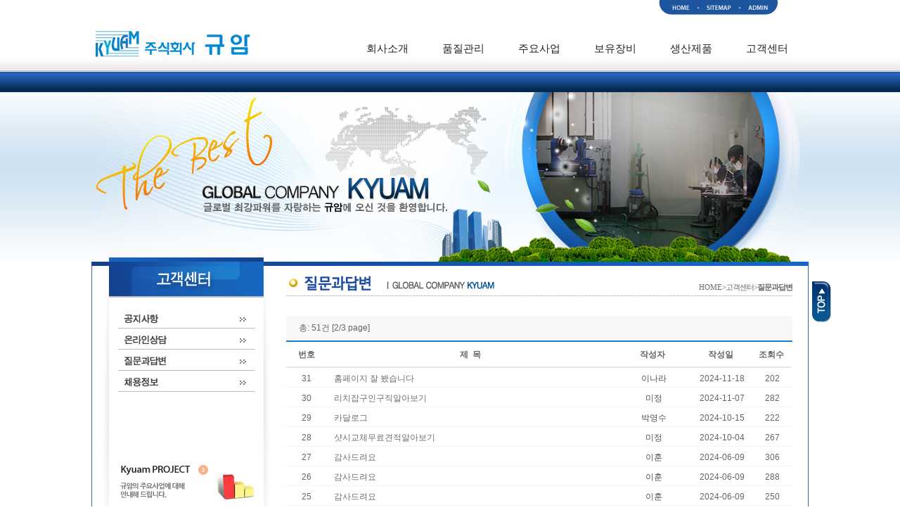

--- FILE ---
content_type: text/html
request_url: http://kyuam.com/customer/qna_list.php?no=2&num_per_page=20&page_per_block=10&Page=2
body_size: 6232
content:
<!--상단--><html>
<head>
<meta http-equiv="Content-Type" content="text/html; charset=euc-kr" />
<title>::: 주식회사 규암 :::</title>
<style type="text/css">
</style>
<link href="../css/style.css" rel="stylesheet" type="text/css">
<script type="text/javascript" src="../Scripts/common.js"></script>
</head>
<script language="JavaScript" type="text/JavaScript">
<!--

function MM_openBrWindow(theURL, winName, features) { //v2.0
  window.open(theURL,winName,features);
}
//-->
</script>
<body>
<table width="100%" border="0" cellspacing="0" cellpadding="0">
  <tr>
    <td align="center" background="../img/main/menu_bg.gif"><table width="1020" border="0" cellpadding="0" cellspacing="0">
      <tr>
        <td width="976" align="right"><a href="../index.php"><img src="../img/main/home.gif" width="55" height="21" border="0"></a><a href="../company/map.php"><img src="../img/main/map.gif" width="57" height="21" border="0"></a><a href="javascript:MM_openBrWindow('/admin/admin.php','homepage','width=800,height=800,resizeable=yes,menubar=no,scrollbars=yes,status=no,toolbar=no,location=no')"><img src="../img/main/admin.gif" width="57" height="21" border="0"></a></td>
        <td width="44" align="right">&nbsp;</td>
      </tr>
      <tr>
        <td colspan="2" height="110">
<link href="/css/menu.css" rel="stylesheet" type="text/css">
   <div class="menu">
        <div class="lyn_nav_mn">
          <div class="logo"><a href="/index.php"><img src="/img/main/logo.jpg" align="top" border="0"/></a></div>
          <ul class="menus">
            <li class="mmenu menu1"><a class="anc1" href="/company/kyuam.php">회사소개</a>
              <div class="depth2">
                <ul class="dp2_pivot">
                  <li class="anchor"><a href="/company/kyuam.php">회사소개</a></li>
                  <li class="anchor"><a href="/company/history.php">연혁</a></li> 
                  <li class="anchor"><a href="/company/system.php">조직도</a></li>
                  <li class="anchor"><a href="/company/location.php">찾아오시는 길</a></li>
                </ul>
              </div>
            </li>
            <li class="mmenu menu2"><a class="anc1" href="/service/service.php">품질관리</a>
              <div class="depth2">
                <ul class="dp2_pivot">
                  <li class="anchor"><a href="/service/service.php">품질관리</a></li> 
                </ul>
              </div>
            </li>
            <li class="mmenu menu3"><a class="anc1" href="/project/project01.php">주요사업</a>
              <div class="depth2">
                <ul class="dp2_pivot">
                  <li class="anchor"><a href="/project/project01.php">기계가공</a></li>
                  <li class="anchor"><a href="/project/project02.php">불가공,용접</a></li>
                  <li class="anchor"><a href="/project/project03.php">래핑/폴리싱</a></li>
                  <li class="anchor"><a href="/project/project04.php">워터젯 절단</a></li>
                  <li class="anchor"><a href="/project/project05.php">잉여 자재판매	</a></li>
                </ul>
              </div>
            </li>
            <li class="mmenu menu4"><a class="anc1" href="/equip/equip.php">보유장비</a>
              <div class="depth2">
                <ul class="dp2_pivot">
                  <li class="anchor"><a href="/equip/equip.php">보유장비</a></li> 
                </ul>
              </div>
            </li>
            <li class="mmenu menu5"><a class="anc1" href="/product/product.php">생산제품</a>
              <div class="depth2">
                <ul class="dp2_pivot">
                  <li class="anchor"><a href="/product/product.php">쿼츠(Quartz)</a></li>
                  <li class="anchor"><a href="/product/product03.php">세라믹(Ceramic)</a></li> 
                </ul>
              </div>
            </li> 
            <li class="mmenu menu7"><a class="anc1" href="/customer/notice_list.php">고객센터</a>
              <div class="depth2">
                <ul class="dp2_pivot">
                  <li class="anchor"><a href="/customer/notice_list.php">공지사항</a></li>
                  <li class="anchor"><a href="/customer/online_list.php">온라인상담</a></li>
                  <li class="anchor"><a href="/customer/qna_list.php">질문과답변</a></li>
                  <li class="anchor"><a href="/customer/recruit_list.php">채용정보</a></li>
                </ul>
              </div>
            </li>
          </ul>
        </div>
      </div></td>
        <!--td colspan="2" height="110"><script>flash('1020','110','../psd/fla/menu.swf','y');</script></td-->
      </tr>
    </table></td>
  </tr>
</table>
<table width="100%" border="0" cellspacing="0" cellpadding="0">
  <tr>
    <td align="center" background="../img/sub/visual_bg.jpg"><table width="1020" border="0" cellpadding="0" cellspacing="0">
      <tr>
        <td width="1020" height="241"><img src="../img/sub/subvisual.jpg" border="0"></td>
        <!--td width="1020" height="241"><script>flash('1020','241','../psd/fla/sub_visual.swf','y');</script></td-->
      </tr>
    </table></td>
  </tr>
</table><!--//상단-->
<table width="100%" border="0" cellspacing="0" cellpadding="0">
  <tr>
    <td align="center"><table width="1020" border="0" cellpadding="0" cellspacing="0" background="../img/sub/con_bg.gif">
      <tr>
        <td width="16" valign="top"><img src="../img/sub/blank.gif" width="16" height="6"></td>
        <td width="238" valign="top"><!--왼쪽 메뉴 --><script type="text/javascript">
function MM_swapImgRestore() { //v3.0
  var i,x,a=document.MM_sr; for(i=0;a&&i<a.length&&(x=a[i])&&x.oSrc;i++) x.src=x.oSrc;
}
function MM_preloadImages() { //v3.0
  var d=document; if(d.images){ if(!d.MM_p) d.MM_p=new Array();
    var i,j=d.MM_p.length,a=MM_preloadImages.arguments; for(i=0; i<a.length; i++)
    if (a[i].indexOf("#")!=0){ d.MM_p[j]=new Image; d.MM_p[j++].src=a[i];}}
}

function MM_findObj(n, d) { //v4.01
  var p,i,x;  if(!d) d=document; if((p=n.indexOf("?"))>0&&parent.frames.length) {
    d=parent.frames[n.substring(p+1)].document; n=n.substring(0,p);}
  if(!(x=d[n])&&d.all) x=d.all[n]; for (i=0;!x&&i<d.forms.length;i++) x=d.forms[i][n];
  for(i=0;!x&&d.layers&&i<d.layers.length;i++) x=MM_findObj(n,d.layers[i].document);
  if(!x && d.getElementById) x=d.getElementById(n); return x;
}

function MM_swapImage() { //v3.0
  var i,j=0,x,a=MM_swapImage.arguments; document.MM_sr=new Array; for(i=0;i<(a.length-2);i+=3)
   if ((x=MM_findObj(a[i]))!=null){document.MM_sr[j++]=x; if(!x.oSrc) x.oSrc=x.src; x.src=a[i+2];}
}
</script>
<body onLoad="MM_preloadImages('../img/customer/leftmenu13_on.gif','../img/customer/leftmenu14_on.gif','../img/customer/leftmenu19_on.gif')"><table width="238" border="0" cellpadding="0" cellspacing="0">
          <tr>
            <td width="9" rowspan="5" valign="top"><img src="../img/sub/left.gif" width="9" height="450"></td>
            <td width="220"><img src="../img/customer/title.gif" width="220" height="51"></td>
            <td width="9" rowspan="5" valign="top"><img src="../img/sub/right.gif" width="9" height="450"></td>
          </tr>
          <tr>
            <td>&nbsp;</td>
            </tr>
          <tr>
            <td height="200" align="center" valign="top"><table width="195" border="0" cellpadding="0" cellspacing="0">
              <tr>
                <td width="195"><a href="../customer/notice_list.php" onMouseOut="MM_swapImgRestore()" onMouseOver="MM_swapImage('Image9','','../img/customer/leftmenu13_on.gif',1)"><img src="../img/customer/leftmenu13_off.gif" name="Image9" width="195" height="24" border="0" id="Image9" /></a></td>
              </tr>
              <tr>
                <td><img src="../img/sub/dot.gif" alt="" width="195" height="6" /></td>
              </tr>
              <tr>
                <td><a href="../customer/online_list.php" onMouseOut="MM_swapImgRestore()" onMouseOver="MM_swapImage('Image10','','../img/customer/leftmenu14_on.gif',1)"><img src="../img/customer/leftmenu14_off.gif" name="Image10" width="195" height="24" border="0" id="Image10" /></a></td>
              </tr>
              <tr>
                <td><img src="../img/sub/dot.gif" alt="" width="195" height="6" /></td>
              </tr>
              <tr>
                <td><a href="../customer/qna_list.php" onMouseOut="MM_swapImgRestore()" onMouseOver="MM_swapImage('Image11','','../img/customer/leftmenu15_on.gif',0)"><img src="../img/customer/leftmenu15_off.gif" name="Image11" width="195" height="24" border="0" id="Image11" /></a></td>
              </tr>
              <tr>
                <td><img src="../img/sub/dot.gif" alt="" width="195" height="6" /></td>
              </tr>
              <tr>
                <td><a href="../customer/recruit_list.php" onMouseOut="MM_swapImgRestore()" onMouseOver="MM_swapImage('Image13','','../img/customer/leftmenu19_on.gif',1)"><img src="../img/customer/leftmenu19_off.gif" name="Image13" width="195" height="24" border="0"></a></td>
              </tr>
              <tr>
                <td><img src="../img/sub/dot.gif" alt="" width="195" height="6" /></td>
              </tr>
            </table></td>
          </tr>
          <tr>
            <td align="center"><img src="../img/sub/banner.gif" width="195" height="175" border="0" usemap="#Map"></td>
            </tr>
          <tr>
            <td align="center"><img src="../img/sub/call.gif" width="208" height="134"></td>
            </tr>
        </table>
<map name="Map">
  <area shape="rect" coords="2,13,129,76" href="../project/project01.php">
  <area shape="rect" coords="2,96,133,156" href="../product/product02.php">
</map><!--//왼쪽 메뉴 --></td>
        <td width="766" valign="top"><table width="766" border="0" cellpadding="0" cellspacing="0">
          <tr>
            <td colspan="2"><img src="../img/sub/top.gif" width="766" height="6"></td>
            </tr>
          <tr>
            <td width="412"><img src="../img/customer/con_title15.gif" width="410" height="39"></td>
            <td width="354" valign="bottom"><table width="353" border="0" cellspacing="0" cellpadding="0">
              <tr>
                <td width="331" align="right" class="dw8pt666666h130"><a href="../index.php">HOME</a>&gt;고객센터&gt;<strong>질문과답변</strong></td>
                <td width="22">&nbsp;</td>
              </tr>
            </table></td>
          </tr>
          <tr>
            <td colspan="2"><img src="../img/sub/line.gif" width="766" height="6"></td>
            </tr>
          <tr>
            <td colspan="2" align="center"><table width="94%" border="0" cellspacing="0" cellpadding="0">
              <tr>
                <td>&nbsp;</td>
              </tr>
              <tr>
                <td><script language="JavaScript" type="text/JavaScript">
<!--

function MM_openBrWindow(theURL, winName, features) { //v2.0
  window.open(theURL,winName,features);
}
//-->
</script>
             <table width="100%" border="0" cellspacing="0" cellpadding="0">
        <tr>
          <td height="10"></td>
        </tr>
      </table>
      <table width="100%" height="35" border="0" cellpadding="0" cellspacing="0">
      <tr>
        <td align="left" valign="middle" bgcolor="f8f8f8" style="padding:0 10 0 10"><table border="0" cellspacing="0" cellpadding="0">
            <tr>
              <td valign="top" style="padding:2 5 0 0"><img src="http://www.hompymaker.co.kr/board/images/sub_arrow01.gif" width="3" height="5"></td>
              <td class="dw11px969696nornor">총: 51건 [2/3 page]</td>
            </tr>
        </table></td>
        <td align="right" valign="middle" bgcolor="f8f8f8" style="padding:0 10 0 10">
				  <table>
				  <tr>
				 				 </tr></table>
                  </td>
      </tr>
    </table>
                <table width="100%" border="0" cellspacing="0" cellpadding="0">
                  <tr>
                    <td height="2" align="center" valign="middle" bgcolor="#1e7dcd"></td>
                    <td height="2" align="center" valign="middle" bgcolor="#1e7dcd"></td>
                    <td height="2" align="center" valign="middle" bgcolor="#1e7dcd"></td>
                    <td height="2" align="center" valign="middle" bgcolor="#1e7dcd"></td>
                    <td height="2" align="center" valign="middle" bgcolor="#1e7dcd"></td>
					<td height="2" align="center" valign="middle" bgcolor="#1e7dcd"></td>
                  </tr>
                  <tr>
                    <td height="35" align="center" valign="middle" style="padding:2 0 0 0"><strong>번호</strong></td>
                    <td height="35" align="center" valign="middle" style="padding:2 0 0 0"><strong>제&nbsp;&nbsp;목</strong></td>
                    <td height="35" align="center" valign="middle" style="padding:2 0 0 0"><strong>작성자</strong></td>
                    <td height="35" align="center" valign="middle" style="padding:2 0 0 0"><strong>작성일</strong></td>
                    <td height="35" align="center" valign="middle" style="padding:2 0 0 0"><strong>조회수</strong></td>
				
                  </tr>
                  <tr>
                    <td width="8%" height="1" align="center" valign="middle" bgcolor="e6e6e6" style="padding:2 0 0 0"></td>
                    <td width="57%" height="1" align="center" valign="middle" bgcolor="e6e6e6" style="padding:2 0 0 0"></td>
                    <td width="15%" height="1" align="center" valign="middle" bgcolor="e6e6e6" style="padding:2 0 0 0"></td>
                    <td width="12%" height="1" align="center" valign="middle" bgcolor="e6e6e6" style="padding:2 0 0 0"></td>
                    <td width="8%" height="1" align="center" valign="middle" bgcolor="e6e6e6" style="padding:2 0 0 0"></td>
					
                  </tr>
                </table>
                <table width="100%" border="0" cellpadding="0" cellspacing="0">
				                    
                  <tr>
                    <td width="8%" height="27" align="center" valign="middle" class="gr11px787878nornor" style="padding:3 0 0 0">31</td>
                    <td width="57%" align="left" valign="middle" style="padding:4 0 0 10">						 <a href="./qna_list.php?action=view&no=2&bbs_no=44&Page=2" class="m01">
					  홈페이지 잘 봤습니다</a></td>
                    <td width="15%" align="center" valign="middle" style="padding:4 0 0 0"><font color="505050">이나라</font></td>
                    <td width="12%" align="center" valign="middle" class="gr11px787878nornor" style="padding:3 0 0 0">2024-11-18</td>
                    <td width="8%" align="center" valign="middle" class="gr11px787878nornor" style="padding:3 0 0 0">202</td>
					 
                  </tr>
                  <tr>
                    <td width="8%" height="1" align="center" valign="middle" bgcolor="f2f2f2"></td>
                    <td width="57%" align="center" valign="middle" bgcolor="f2f2f2"></td>
                    <td width="15%" align="center" valign="middle" bgcolor="f2f2f2"></td>
                    <td width="12%" align="center" valign="middle" bgcolor="f2f2f2"></td>
                    <td width="8%" align="center" valign="middle" bgcolor="f2f2f2"></td>
                  </tr>
				    
                  <tr>
                    <td width="8%" height="27" align="center" valign="middle" class="gr11px787878nornor" style="padding:3 0 0 0">30</td>
                    <td width="57%" align="left" valign="middle" style="padding:4 0 0 10">						 <a href="./qna_list.php?action=view&no=2&bbs_no=43&Page=2" class="m01">
					  리치잡구인구직알아보기</a></td>
                    <td width="15%" align="center" valign="middle" style="padding:4 0 0 0"><font color="505050">미정</font></td>
                    <td width="12%" align="center" valign="middle" class="gr11px787878nornor" style="padding:3 0 0 0">2024-11-07</td>
                    <td width="8%" align="center" valign="middle" class="gr11px787878nornor" style="padding:3 0 0 0">282</td>
					 
                  </tr>
                  <tr>
                    <td width="8%" height="1" align="center" valign="middle" bgcolor="f2f2f2"></td>
                    <td width="57%" align="center" valign="middle" bgcolor="f2f2f2"></td>
                    <td width="15%" align="center" valign="middle" bgcolor="f2f2f2"></td>
                    <td width="12%" align="center" valign="middle" bgcolor="f2f2f2"></td>
                    <td width="8%" align="center" valign="middle" bgcolor="f2f2f2"></td>
                  </tr>
				    
                  <tr>
                    <td width="8%" height="27" align="center" valign="middle" class="gr11px787878nornor" style="padding:3 0 0 0">29</td>
                    <td width="57%" align="left" valign="middle" style="padding:4 0 0 10">						 <a href="./qna_list.php?action=view&no=2&bbs_no=42&Page=2" class="m01">
					  카달로그</a></td>
                    <td width="15%" align="center" valign="middle" style="padding:4 0 0 0"><font color="505050">박영수</font></td>
                    <td width="12%" align="center" valign="middle" class="gr11px787878nornor" style="padding:3 0 0 0">2024-10-15</td>
                    <td width="8%" align="center" valign="middle" class="gr11px787878nornor" style="padding:3 0 0 0">222</td>
					 
                  </tr>
                  <tr>
                    <td width="8%" height="1" align="center" valign="middle" bgcolor="f2f2f2"></td>
                    <td width="57%" align="center" valign="middle" bgcolor="f2f2f2"></td>
                    <td width="15%" align="center" valign="middle" bgcolor="f2f2f2"></td>
                    <td width="12%" align="center" valign="middle" bgcolor="f2f2f2"></td>
                    <td width="8%" align="center" valign="middle" bgcolor="f2f2f2"></td>
                  </tr>
				    
                  <tr>
                    <td width="8%" height="27" align="center" valign="middle" class="gr11px787878nornor" style="padding:3 0 0 0">28</td>
                    <td width="57%" align="left" valign="middle" style="padding:4 0 0 10">						 <a href="./qna_list.php?action=view&no=2&bbs_no=41&Page=2" class="m01">
					  샷시교체무료견적알아보기</a></td>
                    <td width="15%" align="center" valign="middle" style="padding:4 0 0 0"><font color="505050">미정</font></td>
                    <td width="12%" align="center" valign="middle" class="gr11px787878nornor" style="padding:3 0 0 0">2024-10-04</td>
                    <td width="8%" align="center" valign="middle" class="gr11px787878nornor" style="padding:3 0 0 0">267</td>
					 
                  </tr>
                  <tr>
                    <td width="8%" height="1" align="center" valign="middle" bgcolor="f2f2f2"></td>
                    <td width="57%" align="center" valign="middle" bgcolor="f2f2f2"></td>
                    <td width="15%" align="center" valign="middle" bgcolor="f2f2f2"></td>
                    <td width="12%" align="center" valign="middle" bgcolor="f2f2f2"></td>
                    <td width="8%" align="center" valign="middle" bgcolor="f2f2f2"></td>
                  </tr>
				    
                  <tr>
                    <td width="8%" height="27" align="center" valign="middle" class="gr11px787878nornor" style="padding:3 0 0 0">27</td>
                    <td width="57%" align="left" valign="middle" style="padding:4 0 0 10">						 <a href="./qna_list.php?action=view&no=2&bbs_no=40&Page=2" class="m01">
					  감사드려요</a></td>
                    <td width="15%" align="center" valign="middle" style="padding:4 0 0 0"><font color="505050">이훈</font></td>
                    <td width="12%" align="center" valign="middle" class="gr11px787878nornor" style="padding:3 0 0 0">2024-06-09</td>
                    <td width="8%" align="center" valign="middle" class="gr11px787878nornor" style="padding:3 0 0 0">306</td>
					 
                  </tr>
                  <tr>
                    <td width="8%" height="1" align="center" valign="middle" bgcolor="f2f2f2"></td>
                    <td width="57%" align="center" valign="middle" bgcolor="f2f2f2"></td>
                    <td width="15%" align="center" valign="middle" bgcolor="f2f2f2"></td>
                    <td width="12%" align="center" valign="middle" bgcolor="f2f2f2"></td>
                    <td width="8%" align="center" valign="middle" bgcolor="f2f2f2"></td>
                  </tr>
				    
                  <tr>
                    <td width="8%" height="27" align="center" valign="middle" class="gr11px787878nornor" style="padding:3 0 0 0">26</td>
                    <td width="57%" align="left" valign="middle" style="padding:4 0 0 10">						 <a href="./qna_list.php?action=view&no=2&bbs_no=39&Page=2" class="m01">
					  감사드려요</a></td>
                    <td width="15%" align="center" valign="middle" style="padding:4 0 0 0"><font color="505050">이훈</font></td>
                    <td width="12%" align="center" valign="middle" class="gr11px787878nornor" style="padding:3 0 0 0">2024-06-09</td>
                    <td width="8%" align="center" valign="middle" class="gr11px787878nornor" style="padding:3 0 0 0">288</td>
					 
                  </tr>
                  <tr>
                    <td width="8%" height="1" align="center" valign="middle" bgcolor="f2f2f2"></td>
                    <td width="57%" align="center" valign="middle" bgcolor="f2f2f2"></td>
                    <td width="15%" align="center" valign="middle" bgcolor="f2f2f2"></td>
                    <td width="12%" align="center" valign="middle" bgcolor="f2f2f2"></td>
                    <td width="8%" align="center" valign="middle" bgcolor="f2f2f2"></td>
                  </tr>
				    
                  <tr>
                    <td width="8%" height="27" align="center" valign="middle" class="gr11px787878nornor" style="padding:3 0 0 0">25</td>
                    <td width="57%" align="left" valign="middle" style="padding:4 0 0 10">						 <a href="./qna_list.php?action=view&no=2&bbs_no=38&Page=2" class="m01">
					  감사드려요</a></td>
                    <td width="15%" align="center" valign="middle" style="padding:4 0 0 0"><font color="505050">이훈</font></td>
                    <td width="12%" align="center" valign="middle" class="gr11px787878nornor" style="padding:3 0 0 0">2024-06-09</td>
                    <td width="8%" align="center" valign="middle" class="gr11px787878nornor" style="padding:3 0 0 0">250</td>
					 
                  </tr>
                  <tr>
                    <td width="8%" height="1" align="center" valign="middle" bgcolor="f2f2f2"></td>
                    <td width="57%" align="center" valign="middle" bgcolor="f2f2f2"></td>
                    <td width="15%" align="center" valign="middle" bgcolor="f2f2f2"></td>
                    <td width="12%" align="center" valign="middle" bgcolor="f2f2f2"></td>
                    <td width="8%" align="center" valign="middle" bgcolor="f2f2f2"></td>
                  </tr>
				    
                  <tr>
                    <td width="8%" height="27" align="center" valign="middle" class="gr11px787878nornor" style="padding:3 0 0 0">24</td>
                    <td width="57%" align="left" valign="middle" style="padding:4 0 0 10">						 <a href="./qna_list.php?action=view&no=2&bbs_no=37&Page=2" class="m01">
					  감사드려요</a></td>
                    <td width="15%" align="center" valign="middle" style="padding:4 0 0 0"><font color="505050">이훈</font></td>
                    <td width="12%" align="center" valign="middle" class="gr11px787878nornor" style="padding:3 0 0 0">2024-06-09</td>
                    <td width="8%" align="center" valign="middle" class="gr11px787878nornor" style="padding:3 0 0 0">233</td>
					 
                  </tr>
                  <tr>
                    <td width="8%" height="1" align="center" valign="middle" bgcolor="f2f2f2"></td>
                    <td width="57%" align="center" valign="middle" bgcolor="f2f2f2"></td>
                    <td width="15%" align="center" valign="middle" bgcolor="f2f2f2"></td>
                    <td width="12%" align="center" valign="middle" bgcolor="f2f2f2"></td>
                    <td width="8%" align="center" valign="middle" bgcolor="f2f2f2"></td>
                  </tr>
				    
                  <tr>
                    <td width="8%" height="27" align="center" valign="middle" class="gr11px787878nornor" style="padding:3 0 0 0">23</td>
                    <td width="57%" align="left" valign="middle" style="padding:4 0 0 10">						 <a href="./qna_list.php?action=view&no=2&bbs_no=36&Page=2" class="m01">
					  감사드려요</a></td>
                    <td width="15%" align="center" valign="middle" style="padding:4 0 0 0"><font color="505050">이훈</font></td>
                    <td width="12%" align="center" valign="middle" class="gr11px787878nornor" style="padding:3 0 0 0">2024-06-09</td>
                    <td width="8%" align="center" valign="middle" class="gr11px787878nornor" style="padding:3 0 0 0">240</td>
					 
                  </tr>
                  <tr>
                    <td width="8%" height="1" align="center" valign="middle" bgcolor="f2f2f2"></td>
                    <td width="57%" align="center" valign="middle" bgcolor="f2f2f2"></td>
                    <td width="15%" align="center" valign="middle" bgcolor="f2f2f2"></td>
                    <td width="12%" align="center" valign="middle" bgcolor="f2f2f2"></td>
                    <td width="8%" align="center" valign="middle" bgcolor="f2f2f2"></td>
                  </tr>
				    
                  <tr>
                    <td width="8%" height="27" align="center" valign="middle" class="gr11px787878nornor" style="padding:3 0 0 0">22</td>
                    <td width="57%" align="left" valign="middle" style="padding:4 0 0 10">						 <a href="./qna_list.php?action=view&no=2&bbs_no=35&Page=2" class="m01">
					  최고의 기업! (주)규암 귀하! - 시화공단 반월공단 화성시 공장매매임대,창고매매임대 시세정보입니다.</a></td>
                    <td width="15%" align="center" valign="middle" style="padding:4 0 0 0"><font color="505050">정공인</font></td>
                    <td width="12%" align="center" valign="middle" class="gr11px787878nornor" style="padding:3 0 0 0">2023-08-08</td>
                    <td width="8%" align="center" valign="middle" class="gr11px787878nornor" style="padding:3 0 0 0">307</td>
					 
                  </tr>
                  <tr>
                    <td width="8%" height="1" align="center" valign="middle" bgcolor="f2f2f2"></td>
                    <td width="57%" align="center" valign="middle" bgcolor="f2f2f2"></td>
                    <td width="15%" align="center" valign="middle" bgcolor="f2f2f2"></td>
                    <td width="12%" align="center" valign="middle" bgcolor="f2f2f2"></td>
                    <td width="8%" align="center" valign="middle" bgcolor="f2f2f2"></td>
                  </tr>
				    
                  <tr>
                    <td width="8%" height="27" align="center" valign="middle" class="gr11px787878nornor" style="padding:3 0 0 0">21</td>
                    <td width="57%" align="left" valign="middle" style="padding:4 0 0 10">						 <a href="./qna_list.php?action=view&no=2&bbs_no=34&Page=2" class="m01">
					  암보험무료상담알아보기</a></td>
                    <td width="15%" align="center" valign="middle" style="padding:4 0 0 0"><font color="505050">미정</font></td>
                    <td width="12%" align="center" valign="middle" class="gr11px787878nornor" style="padding:3 0 0 0">2023-02-22</td>
                    <td width="8%" align="center" valign="middle" class="gr11px787878nornor" style="padding:3 0 0 0">299</td>
					 
                  </tr>
                  <tr>
                    <td width="8%" height="1" align="center" valign="middle" bgcolor="f2f2f2"></td>
                    <td width="57%" align="center" valign="middle" bgcolor="f2f2f2"></td>
                    <td width="15%" align="center" valign="middle" bgcolor="f2f2f2"></td>
                    <td width="12%" align="center" valign="middle" bgcolor="f2f2f2"></td>
                    <td width="8%" align="center" valign="middle" bgcolor="f2f2f2"></td>
                  </tr>
				    
                  <tr>
                    <td width="8%" height="27" align="center" valign="middle" class="gr11px787878nornor" style="padding:3 0 0 0">20</td>
                    <td width="57%" align="left" valign="middle" style="padding:4 0 0 10">						 <a href="./qna_list.php?action=view&no=2&bbs_no=33&Page=2" class="m01">
					  실비보험무료상담알아보기</a></td>
                    <td width="15%" align="center" valign="middle" style="padding:4 0 0 0"><font color="505050">미정</font></td>
                    <td width="12%" align="center" valign="middle" class="gr11px787878nornor" style="padding:3 0 0 0">2023-02-22</td>
                    <td width="8%" align="center" valign="middle" class="gr11px787878nornor" style="padding:3 0 0 0">273</td>
					 
                  </tr>
                  <tr>
                    <td width="8%" height="1" align="center" valign="middle" bgcolor="f2f2f2"></td>
                    <td width="57%" align="center" valign="middle" bgcolor="f2f2f2"></td>
                    <td width="15%" align="center" valign="middle" bgcolor="f2f2f2"></td>
                    <td width="12%" align="center" valign="middle" bgcolor="f2f2f2"></td>
                    <td width="8%" align="center" valign="middle" bgcolor="f2f2f2"></td>
                  </tr>
				    
                  <tr>
                    <td width="8%" height="27" align="center" valign="middle" class="gr11px787878nornor" style="padding:3 0 0 0">19</td>
                    <td width="57%" align="left" valign="middle" style="padding:4 0 0 10">						 <a href="./qna_list.php?action=view&no=2&bbs_no=32&Page=2" class="m01">
					  다이렉트자동차보험알아보기</a></td>
                    <td width="15%" align="center" valign="middle" style="padding:4 0 0 0"><font color="505050">미정</font></td>
                    <td width="12%" align="center" valign="middle" class="gr11px787878nornor" style="padding:3 0 0 0">2023-02-22</td>
                    <td width="8%" align="center" valign="middle" class="gr11px787878nornor" style="padding:3 0 0 0">235</td>
					 
                  </tr>
                  <tr>
                    <td width="8%" height="1" align="center" valign="middle" bgcolor="f2f2f2"></td>
                    <td width="57%" align="center" valign="middle" bgcolor="f2f2f2"></td>
                    <td width="15%" align="center" valign="middle" bgcolor="f2f2f2"></td>
                    <td width="12%" align="center" valign="middle" bgcolor="f2f2f2"></td>
                    <td width="8%" align="center" valign="middle" bgcolor="f2f2f2"></td>
                  </tr>
				    
                  <tr>
                    <td width="8%" height="27" align="center" valign="middle" class="gr11px787878nornor" style="padding:3 0 0 0">18</td>
                    <td width="57%" align="left" valign="middle" style="padding:4 0 0 10">						 <a href="./qna_list.php?action=view&no=2&bbs_no=31&Page=2" class="m01">
					  다이렉트자동차보험알아보기</a></td>
                    <td width="15%" align="center" valign="middle" style="padding:4 0 0 0"><font color="505050">미정</font></td>
                    <td width="12%" align="center" valign="middle" class="gr11px787878nornor" style="padding:3 0 0 0">2023-02-22</td>
                    <td width="8%" align="center" valign="middle" class="gr11px787878nornor" style="padding:3 0 0 0">293</td>
					 
                  </tr>
                  <tr>
                    <td width="8%" height="1" align="center" valign="middle" bgcolor="f2f2f2"></td>
                    <td width="57%" align="center" valign="middle" bgcolor="f2f2f2"></td>
                    <td width="15%" align="center" valign="middle" bgcolor="f2f2f2"></td>
                    <td width="12%" align="center" valign="middle" bgcolor="f2f2f2"></td>
                    <td width="8%" align="center" valign="middle" bgcolor="f2f2f2"></td>
                  </tr>
				    
                  <tr>
                    <td width="8%" height="27" align="center" valign="middle" class="gr11px787878nornor" style="padding:3 0 0 0">17</td>
                    <td width="57%" align="left" valign="middle" style="padding:4 0 0 10">						 <a href="./qna_list.php?action=view&no=2&bbs_no=30&Page=2" class="m01">
					  4천원의 기적^^</a></td>
                    <td width="15%" align="center" valign="middle" style="padding:4 0 0 0"><font color="505050">소망하루</font></td>
                    <td width="12%" align="center" valign="middle" class="gr11px787878nornor" style="padding:3 0 0 0">2018-03-30</td>
                    <td width="8%" align="center" valign="middle" class="gr11px787878nornor" style="padding:3 0 0 0">566</td>
					 
                  </tr>
                  <tr>
                    <td width="8%" height="1" align="center" valign="middle" bgcolor="f2f2f2"></td>
                    <td width="57%" align="center" valign="middle" bgcolor="f2f2f2"></td>
                    <td width="15%" align="center" valign="middle" bgcolor="f2f2f2"></td>
                    <td width="12%" align="center" valign="middle" bgcolor="f2f2f2"></td>
                    <td width="8%" align="center" valign="middle" bgcolor="f2f2f2"></td>
                  </tr>
				    
                  <tr>
                    <td width="8%" height="27" align="center" valign="middle" class="gr11px787878nornor" style="padding:3 0 0 0">16</td>
                    <td width="57%" align="left" valign="middle" style="padding:4 0 0 10">						 <a href="./qna_list.php?action=view&no=2&bbs_no=29&Page=2" class="m01">
					  한반도의 시련과 희망</a></td>
                    <td width="15%" align="center" valign="middle" style="padding:4 0 0 0"><font color="505050">남주연</font></td>
                    <td width="12%" align="center" valign="middle" class="gr11px787878nornor" style="padding:3 0 0 0">2016-03-21</td>
                    <td width="8%" align="center" valign="middle" class="gr11px787878nornor" style="padding:3 0 0 0">784</td>
					 
                  </tr>
                  <tr>
                    <td width="8%" height="1" align="center" valign="middle" bgcolor="f2f2f2"></td>
                    <td width="57%" align="center" valign="middle" bgcolor="f2f2f2"></td>
                    <td width="15%" align="center" valign="middle" bgcolor="f2f2f2"></td>
                    <td width="12%" align="center" valign="middle" bgcolor="f2f2f2"></td>
                    <td width="8%" align="center" valign="middle" bgcolor="f2f2f2"></td>
                  </tr>
				    
                  <tr>
                    <td width="8%" height="27" align="center" valign="middle" class="gr11px787878nornor" style="padding:3 0 0 0">15</td>
                    <td width="57%" align="left" valign="middle" style="padding:4 0 0 10">						 <a href="./qna_list.php?action=view&no=2&bbs_no=23&Page=2" class="m01">
					  영혼의 사랑</a></td>
                    <td width="15%" align="center" valign="middle" style="padding:4 0 0 0"><font color="505050">김연수</font></td>
                    <td width="12%" align="center" valign="middle" class="gr11px787878nornor" style="padding:3 0 0 0">2015-12-23</td>
                    <td width="8%" align="center" valign="middle" class="gr11px787878nornor" style="padding:3 0 0 0">811</td>
					 
                  </tr>
                  <tr>
                    <td width="8%" height="1" align="center" valign="middle" bgcolor="f2f2f2"></td>
                    <td width="57%" align="center" valign="middle" bgcolor="f2f2f2"></td>
                    <td width="15%" align="center" valign="middle" bgcolor="f2f2f2"></td>
                    <td width="12%" align="center" valign="middle" bgcolor="f2f2f2"></td>
                    <td width="8%" align="center" valign="middle" bgcolor="f2f2f2"></td>
                  </tr>
				    
                  <tr>
                    <td width="8%" height="27" align="center" valign="middle" class="gr11px787878nornor" style="padding:3 0 0 0">14</td>
                    <td width="57%" align="left" valign="middle" style="padding:4 0 0 10">						 <a href="./qna_list.php?action=view&no=2&bbs_no=21&Page=2" class="m01">
					  봄과원</a></td>
                    <td width="15%" align="center" valign="middle" style="padding:4 0 0 0"><font color="505050">강유희</font></td>
                    <td width="12%" align="center" valign="middle" class="gr11px787878nornor" style="padding:3 0 0 0">2015-12-18</td>
                    <td width="8%" align="center" valign="middle" class="gr11px787878nornor" style="padding:3 0 0 0">725</td>
					 
                  </tr>
                  <tr>
                    <td width="8%" height="1" align="center" valign="middle" bgcolor="f2f2f2"></td>
                    <td width="57%" align="center" valign="middle" bgcolor="f2f2f2"></td>
                    <td width="15%" align="center" valign="middle" bgcolor="f2f2f2"></td>
                    <td width="12%" align="center" valign="middle" bgcolor="f2f2f2"></td>
                    <td width="8%" align="center" valign="middle" bgcolor="f2f2f2"></td>
                  </tr>
				    
                  <tr>
                    <td width="8%" height="27" align="center" valign="middle" class="gr11px787878nornor" style="padding:3 0 0 0">13</td>
                    <td width="57%" align="left" valign="middle" style="padding:4 0 0 10">						 <a href="./qna_list.php?action=view&no=2&bbs_no=19&Page=2" class="m01">
					  웃음이 가득한 하루가 되기를 바랍니다.</a></td>
                    <td width="15%" align="center" valign="middle" style="padding:4 0 0 0"><font color="505050">정은지</font></td>
                    <td width="12%" align="center" valign="middle" class="gr11px787878nornor" style="padding:3 0 0 0">2015-12-09</td>
                    <td width="8%" align="center" valign="middle" class="gr11px787878nornor" style="padding:3 0 0 0">835</td>
					 
                  </tr>
                  <tr>
                    <td width="8%" height="1" align="center" valign="middle" bgcolor="f2f2f2"></td>
                    <td width="57%" align="center" valign="middle" bgcolor="f2f2f2"></td>
                    <td width="15%" align="center" valign="middle" bgcolor="f2f2f2"></td>
                    <td width="12%" align="center" valign="middle" bgcolor="f2f2f2"></td>
                    <td width="8%" align="center" valign="middle" bgcolor="f2f2f2"></td>
                  </tr>
				    
                  <tr>
                    <td width="8%" height="27" align="center" valign="middle" class="gr11px787878nornor" style="padding:3 0 0 0">12</td>
                    <td width="57%" align="left" valign="middle" style="padding:4 0 0 10">						 <a href="./qna_list.php?action=view&no=2&bbs_no=18&Page=2" class="m01">
					  인터넷 게시판광고 대행! 자유게시판 글올리기 글등록 해드려요! 광고 홍보 각종 알림글</a></td>
                    <td width="15%" align="center" valign="middle" style="padding:4 0 0 0"><font color="505050">효과짱</font></td>
                    <td width="12%" align="center" valign="middle" class="gr11px787878nornor" style="padding:3 0 0 0">2015-11-09</td>
                    <td width="8%" align="center" valign="middle" class="gr11px787878nornor" style="padding:3 0 0 0">764</td>
					 
                  </tr>
                  <tr>
                    <td width="8%" height="1" align="center" valign="middle" bgcolor="f2f2f2"></td>
                    <td width="57%" align="center" valign="middle" bgcolor="f2f2f2"></td>
                    <td width="15%" align="center" valign="middle" bgcolor="f2f2f2"></td>
                    <td width="12%" align="center" valign="middle" bgcolor="f2f2f2"></td>
                    <td width="8%" align="center" valign="middle" bgcolor="f2f2f2"></td>
                  </tr>
				                  </table>
<table width="100%" height="50" border="0" cellpadding="0" cellspacing="0">
                  <tr>
                    <td valign="top" style="padding:5 0 0 0"><!--<a href="#"><img src="http://www.hompymaker.co.kr/board/images/btn_list.gif"  border="0"></a>&nbsp;<a href="./qna_list.php?no=2"><img src="http://www.hompymaker.co.kr/board/images/btn_modify.gif"  border="0"></a>&nbsp;<a href="./qna_modify.php?no=2"><img src="http://www.hompymaker.co.kr/board/images/btn_delete.gif"  border="0"></a>&nbsp;<a href="./qna_.php?no=2"><img src="http://www.hompymaker.co.kr/board/images/btn_answer.gif"  border="0"></a>&nbsp;--></td>
                    <td align="right" valign="top" style="padding:5 0 0 0">
										      <a href="./qna_list.php?action=write&no=2&folder=customer">
					      <img src="http://www.hompymaker.co.kr/board/images/btn_write.gif"  border="0"></a>
										</td>
                  </tr>
                </table>                
                <table width="100%" height="28" border="0" cellpadding="0" cellspacing="0">
                  <tr>
                    <td align="right" valign="bottom">
<script language='JavaScript'> 
function CheckIt_Search() {
       var f = document.Search_form;

        if (!(f.search_word.value)) {
			alert('검색어를 입력하세요!!');
			f.search_word.focus();
			return false;
		}
		
	    return true;
	    }
	
	</script>
<form name="searchForm" method="post" action="" onSubmit="javascript: return CheckIt_Search();" style="display:inline">
<table border="0" cellspacing="0" cellpadding="0">
              <tr>
                <td align="right" style="padding:1 3 0 0"><select name="search_field" style="border:1;font-size:8pt;font-family:돋움;">
                    <option value="total">전체</option>
                    <option value="bbs_subject">글제목</option>
                    <option value="bbs_comment">글내용</option>
                    <option value="bbs_name">작성자</option>
                  </select>
                </td>
                <td align="right"><input type="text" name="search_word" style="border:1px solid #d2d2d2;">
                </td>
                <td width="60" align="right"><input type="image" src="http://www.hompymaker.co.kr/board/images/btn_search.gif"   border=0></td>
              </tr>
          </table>
</form></td>
                  </tr>
                </table>
                <table width="100%" height="40" border="0" cellpadding="0" cellspacing="0">
                  <tr>
                    <td align="center">
<a href="./qna_list.php?no=2&num_per_page=20&page_per_block=10&Page=1" class=pageno_t01>[처음]</a> &nbsp;<a href="./qna_list.php?no=2&num_per_page=20&page_per_block=10&Page=1" class=pageno_t01>[1]</a> &nbsp; <b>[2]</b> <a href="./qna_list.php?no=2&num_per_page=20&page_per_block=10&Page=3" class=pageno_t01>[3]</a> &nbsp;<a href="./qna_list.php?no=2&num_per_page=20&page_per_block=10&Page=3" class=pageno_t01>[끝]</a></td>
                  </tr>
                </table></td></td>
              </tr>
            </table></td>
            </tr>
        </table></td>
      </tr>
      <tr>
        <td colspan="3" valign="top"><img src="../img/sub/bottom.gif" width="1020" height="18"></td>
        </tr>
      <tr>
        <td colspan="3" valign="top" bgcolor="#FFFFFF">&nbsp;</td>
      </tr>
    </table></td>
  </tr>
</table>
<!--하단--><table width="100%" border="0" cellspacing="0" cellpadding="0">
  <tr>
    <td align="center" background="../img/sub/footer_bg.gif"><table width="1020" border="0" cellpadding="0" cellspacing="0">
      <tr>
        <td width="1020"><img src="../img/sub/foot.jpg" width="1020" height="90"></td>
      </tr>
    </table></td>
  </tr>
</table>
<div id="divMenu" style="position:absolute; visibility:visible; left:50%; top:400px; width:22px; height:46px; margin-left:515px; z-index:0">
  <div style="position:relative; width: 100%;" align="center">
    <table width="27" border="0" cellpadding="0" cellspacing="0">
      <tr>
        <td width="27"><div align="right"><a href="#top"><img src="../img/sub/top.png" width="27" height="58" border="0" /></a></div></td>
      </tr>
    </table>
  </div>

<SCRIPT> 
var bNetscape4plus = (navigator.appName == "Netscape" && navigator.appVersion.substring(0,1) >= "4");
var bExplorer4plus = (navigator.appName == "Microsoft Internet Explorer" && navigator.appVersion.substring(0,1) >= "4");
 
function CheckUIElements(){
var yMenuFrom, yMenuTo, yButtonFrom, yButtonTo, yOffset, timeoutNextCheck;
 
if ( bNetscape4plus ) { 
  yMenuFrom = document["divMenu"].top;
  yMenuTo = top.pageYOffset + 50;
}
else if ( bExplorer4plus ) {
  yMenuFrom = parseInt (divMenu.style.top, 10);
  yMenuTo = document.body.scrollTop + 400;
}
 
timeoutNextCheck = 400;
 
if ( Math.abs (yButtonFrom - (yMenuTo + 77)) < 6 && yButtonTo < yButtonFrom ) {
  setTimeout ("CheckUIElements()", timeoutNextCheck);
  return;
}
 
if ( yButtonFrom != yButtonTo ) {
  yOffset = Math.ceil( Math.abs( yButtonTo - yButtonFrom ) / 10 );
  if ( yButtonTo < yButtonFrom )
    yOffset = -yOffset;
 
  if ( bNetscape4plus )
    document["divLinkButton"].top += yOffset;
  else if ( bExplorer4plus )
    divLinkButton.style.top = parseInt (divLinkButton.style.top, 10) + yOffset;
 
  timeoutNextCheck = 10;
}
if ( yMenuFrom != yMenuTo ) {
  yOffset = Math.ceil( Math.abs( yMenuTo - yMenuFrom ) / 20 );
 
  if ( yMenuTo < yMenuFrom )
    yOffset = -yOffset;
 
  if ( bNetscape4plus )
    document["divMenu"].top += yOffset;
  else if ( bExplorer4plus )
    divMenu.style.top = parseInt (divMenu.style.top, 10) + yOffset;
 
  timeoutNextCheck = 10;
}
 
setTimeout ("CheckUIElements()", timeoutNextCheck);
}
 
function OnLoad()
{
var y;
if ( top.frames.length )
  if ( bNetscape4plus ) {
    document["divMenu"].top = top.pageYOffset + 50;
    document["divMenu"].visibility = "visible";
  }
  else if ( bExplorer4plus ) {
    divMenu.style.top = document.body.scrollTop + 50;
    divMenu.style.visibility = "visible";
  }
  CheckUIElements();
  return true;
}
OnLoad();
</SCRIPT>
<!--//하단-->

</body>
</html>


--- FILE ---
content_type: text/css
request_url: http://kyuam.com/css/style.css
body_size: 1009
content:
Select, option {
	FONT-SIZE:12px;
	COLOR:#646464;
	FONT-FAMILY: Dotum;
	BACKGROUND-COLOR: #FAFAFA
}
body, table, tr, td, select, textarea, input {
	font-family:�뗭�, arial, tahoma;
	font-size: 9pt;
	color: #666666;
	line-height: 140%;
	scrollbar-face-color:#efefef;
	scrollbar-shadow-color:#999999;
	scrollbar-highlight-color:#ffffff;
	scrollbar-3dlight-color:#ffffff;
	scrollbar-darkshadow-color:#ffffff;
	scrollbar-track-color:#ffffff;
	scrollbar-arrow-color:#ffffff;
	margin-left: 0px;
	margin-top: 0px;
	margin-right: 0px;
	margin-bottom: 0px;

}

/* 湲곕낯�띿뒪�� */

A:link {
	color:#666666;
	text-decoration:none;
	letter-spacing:0px;
}
A:visited {
	color:#666666;
	text-decoration:none
}
A:active {
	color:#666666;
	text-decoration:none
}
A:hover {
	color:#222222;
	text-decoration:underline
}
A.s:link {
	font-size:8pt;
	color:#666666;
	text-decoration:none;
	letter-spacing:0
}
A.s:visited {
	font-size:8pt;
	color:#666666;
	text-decoration:none
}
A.s:active {
	font-size:8pt;
	color:#666666;
	text-decoration:none
}
A.s:hover {
	font-size:8pt;
	color:#222222;
	text-decoration:underline
}
/*-------------------------------------------------------------湲곕낯�ㅽ��� ��------------------------------------------------------------------------------*/

.input, select, textarea {
	border:1px solid #afafaf;
	background-color:#FFFFFF;
	font-size:12px;
}
.dw11pt666666h140bnordnone {
	font-family:"�뗭�";
	font-size:11pt;
	color:#666666;
	line-height:140%;
	font-weight:bold;
	text-decoration:none;
}
.dw8pt666666h130 {
	font-family:"�뗭�";
	font-size:8pt;
	color:#666666;
	line-height:130%;
	font-weight:normal;
	text-decoration:none;
	letter-spacing: -1px;
}
.btn {
	font-family: "�뗭�";
	font-size: 11px;
	color: #333333;
	background-color: #F2F2F2;
	border: 1px solid #999999;
	height: 17px;
	letter-spacing: -1px;
}

.dw9pt666666bh130 {
	font-family:"�뗭�";
	font-size:10pt;
	color:red;
	line-height:130%;
	font-weight:bold;
	text-decoration:none;
}
.dw9ptff9900h130 {
	font-family:"�뗭�";
	font-size:11pt;
	color:#FF6600;
	line-height:130%;
	font-weight:bold;
	text-decoration:none;
}

.dw11ptff9900h130 {
	font-family:"�뗭�";
	font-size:11pt;
	color:#403301;
	line-height:130%;
	font-weight:bold;
	text-decoration:none;
}
.list01 {
	font-family:"�뗭�";
	font-size:10pt;
	color:#ffffff;
	line-height:130%;
	font-weight:bold;
	text-decoration:none;
}
.list02 {
	font-family:"�뗭�";
	font-size:10pt;
	color:black;
	line-height:130%;
	font-weight:bold;
	text-decoration:none;
}
.list03 {
	font-family:"�뗭�";
	font-size:10pt;
	color:black;
	line-height:130%;
	font-weight:bold;
	text-decoration:none;
}
.list04 {
	font-family:"Dotum";
	font-size:10pt;
	color:blue;
	line-height:130%;
	font-weight:bold;
	text-decoration:none;
}
.list05 {
	font-family:"�뗭�";
	font-size:10pt;
	color:#666666;
	line-height:130%;
	font-weight:normal;
	text-decoration:none;
}
.total {
	font-family:"�뗭�";
	font-size:10pt;
	color:#ffffff;
	line-height:130%;
	font-weight:normal;
	text-decoration:none;
}
/*--寃뚯떆�� �ㅽ���--*/
.dw8pt666666bh130ls-1 {
	font-family:"�뗭�";
	font-size:9pt;
	color:#000000;
	line-height:130%;
	font-weight:normal;
	text-decoration:none;

}
/*--硫붿씤--*/
.dw8ptff6600h130 {
	font-family:"�뗭�";
	font-size:8pt;
	color:#FF6600;
	line-height:130%;
	font-weight:normal;
	text-decoration:none;
}
/*--�⑤씪�몄긽��--*/
.tdpleft10{
	padding-top: 0px;
	padding-right: 0px;
	padding-bottom: 0px;
	padding-left: 20px;
}
.inputimg {
	border:0px 
}.ttitle {
	font-family: "�뗭�";
	font-size: 12px;
	font-weight: bold;
	color: #333333;
	letter-spacing: -1px;
}
.t_bgray {
	font-family: "�뗭�";
	font-size: 12px;
	color: #333333;
}
/*--�뚯씠釉�--*/


/*--�띿뒪�� �묒そ�뺣젹--*/
.aa { text-align:justify;}




--- FILE ---
content_type: text/css
request_url: http://kyuam.com/css/menu.css
body_size: 1766
content:
@charset "utf-8";
@font-face {
	font-family:'Nanum Gothic';
	font-style:normal;
	font-weight:400;
	src:url(http://fonts.gstatic.com/ea/nanumgothic/v5/NanumGothic-Regular.eot);
	src:url(http://fonts.gstatic.com/ea/nanumgothic/v5/NanumGothic-Regular.eot?#iefix) format('embedded-opentype'),
		url(http://fonts.gstatic.com/ea/nanumgothic/v5/NanumGothic-Regular.woff2) format('woff2'),
		url(http://fonts.gstatic.com/ea/nanumgothic/v5/NanumGothic-Regular.woff) format('woff'),
		url(http://fonts.gstatic.com/ea/nanumgothic/v5/NanumGothic-Regular.ttf) format('truetype');
}
@font-face {
	font-family:'Nanum Gothic Bold';
	font-style:bold;
	font-weight:600;
	src:url(http://fonts.gstatic.com/ea/nanumgothic/v5/NanumGothic-Bold.eot);
	src:url(http://fonts.gstatic.com/ea/nanumgothic/v5/NanumGothic-Bold.eot?#iefix) format('embedded-opentype'),
		url(http://fonts.gstatic.com/ea/nanumgothic/v5/NanumGothic-Bold.woff2) format('woff2'),
		url(http://fonts.gstatic.com/ea/nanumgothic/v5/NanumGothic-Bold.woff) format('woff'),
		url(http://fonts.gstatic.com/ea/nanumgothic/v5/NanumGothic-Bold.ttf) format('truetype');
}
@font-face {
	font-family:'Nanum Gothic ExtraBold';
	font-style:extrabold;
	font-weight:700;
	src:url(http://fonts.gstatic.com/ea/nanumgothic/v5/NanumGothic-ExtraBold.eot);
	src:url(http://fonts.gstatic.com/ea/nanumgothic/v5/NanumGothic-ExtraBold.eot?#iefix) format('embedded-opentype'),
		url(http://fonts.gstatic.com/ea/nanumgothic/v5/NanumGothic-ExtraBold.woff2) format('woff2'),
		url(http://fonts.gstatic.com/ea/nanumgothic/v5/NanumGothic-ExtraBold.woff) format('woff'),
		url(http://fonts.gstatic.com/ea/nanumgothic/v5/NanumGothic-ExtraBold.ttf) format('truetype');
}
html,body{position:relative;min-height:100%;}

html, body, div, span, applet, object, iframe,
h1, h2, h3, h4, h5, h6, p, blockquote, pre,
a, abbr, acronym, address, big, cite, code,
del, dfn, em, font, img, ins, kbd, q, s, samp,
small, strike, strong, sub, sup, tt, var,
b, u, i, center, p,
dl, dt, dd, ol, ul, li,
fieldset, form, label, legend {
	margin: 0;
	padding: 0;
	border: 0;
	vertical-align: baseline;
	/* background: transparent; */
}


html {
	overflow-y:scroll;
}

html, body {
	width:100%;
	background-color: #;
	*word-break:break-all;-ms-word-break:break-all; 
	text-align:center; margin:0 auto;
}

body, div {

	
}

select, input, textarea {

}

h1, h2, h3, h4, h5, h6 {
	font-size: 100%;
	font-weight: normal;
}

a:link { color: #6e6e6e; text-decoration: none; }
a:visited { color: #6e6e6e; text-decoration: none; }
a:hover { color: #0c65ba; text-decoration: none; }
a:active { color: #6e6e6e; text-decoration: none; }
a:focus { color: #6e6e6e; text-decoration: none; }

input {
	padding: 0;
	margin: 0;
	padding: 0;
}
/* 
table {
	border-collapse: collapse;
	border-spacing: 0;
	vertical-align: top;
}
*/
table th {
	font-size:11px;
}

img,fieldset {
	border:0px;
}

ol, ul {
	list-style: none;
}

hr {
	width:100%;
	border:1px solid #e1e1e1; 
}

label {
	cursor: pointer;
}

legend, caption {
	width: 0;
	height: 0;
	overflow: hidden;
	visibility: hidden;
	font-size: 0;
	line-height: 0;
}

.hidden {
	position: absolute;
	width: 0;
	height: 0;
	visibility: hidden;
	font-size: 0;
	line-height: 0;
}
.png24 {
	tmp:expression(setPng24(this));
}

/************* GNB 메뉴 *************/

.menu {width:100%; position:; z-index:1000; }
.menu:hover {}
/************* 상단메뉴 *************/
.lyn_nav_mn {position:relative; height:110px; margin:0 auto; z-index:100; top:0px; display:block; text-align:left; }
.lyn_nav_mn .logo {display:inline-block; text-align:left; width:230px; height:78px;  vertical-align:top}
.lyn_nav_mn .menus {display:inline-block; text-align:right; width:780px; margin-top:10px;}
.lyn_nav_mn .mmenu {display:inline-block; text-align:right; position:relative; font-size:15px; font-weight:; margin-left:1px; }
.lyn_nav_mn .mmenu a{color:#222; text-decoration:none;}
.lyn_nav_mn .mmenu a:hover {color:#f56801; }
.lyn_nav_mn .mmenu a:on {color:#f56801; }
.lyn_nav_mn .mmenu:hover > a{color:#f56801;}
.lyn_nav_mn .mmenu:on > a{color:#f56801;  }
.lyn_nav_mn .anc1 { display:block; padding:30px 22px 30px 22px; overflow:hidden; }
.lyn_nav_mn .anc2 { display:block; padding:46px 0px 43px 20px; overflow:hidden; }
/*.lyn_nav_mn .depth2 { position:absolute; top:100%; left:50%; opacity:0; top:-9999px; left:-9999px;}*/
.lyn_nav_mn .depth2 { position:absolute; top:100%; opacity:0; top:-9999px; border:1px solid #205993; background:#1068c1; padding:15px; z-index:110; left:50%; margin-left:-60px; width:120px;}
.lyn_nav_mn .dp2_pivot { font-size:12px; font-weight:400; text-align:left; text-indent:0px; letter-spacing:-0.02em;}
.lyn_nav_mn .dp2_pivot li{border-bottom:0px solid #f0f0f0;}
.lyn_nav_mn .dp2_pivot li:last-child{border-bottom: ;}
.lyn_nav_mn .depth2.w160 { margin-left:-90px; width:180px;}
.lyn_nav_mn .anchor {}
.lyn_nav_mn .anchor a { display:block; padding:5px; color:#fff; white-space:nowrap; background:#; border-bottom:0px;  }
.lyn_nav_mn .anchor a:hover { font-weight:bold; color:#FF0}
.lyn_nav_mn .mmenu:hover .depth2 { opacity:1; top:69px; /*left:50%; */}
.lyn_nav {-webkit-transition : -webkit-transform 400ms;transition : transform 400ms;}
.out-hidden.lyn_nav { -webkit-transform : translateY(-150px); transform : translateY(-150px); }
.menu_txt{ position:absolute; left:0; right:0; top:15px; font-size:18px; color:#F00; font-weight:600; text-align:center; text-indent:100px; z-index:300; }
 .lyn_nav_mn .mmenu span.red{color:#F00; }
  .lyn_nav_mn .mmenu span.blue{color:#123db8; }
 
/*메인메뉴 페이지인식*/
.mm1 .lyn_nav_mn .menus .menu1 .anc1{display:inline-block; color:#004299; background:#fff; border-bottom:-3px solid #004299; }
.mm2 .lyn_nav_mn .menus .menu2 .anc1{display:inline-block; color:#004299; background:#fff; border-bottom:-3px solid #004299; }
.mm3 .lyn_nav_mn .menus .menu3 .anc1{display:inline-block; color:#004299; background:#fff; border-bottom:-3px solid #004299; }
.mm4 .lyn_nav_mn .menus .menu4 .anc1{display:inline-block; color:#004299; background:#fff; border-bottom:-3px solid #004299; }
.mm5 .lyn_nav_mn .menus .menu5 .anc1{display:inline-block; color:#004299; background:#fff; border-bottom:-3px solid #004299; }
.mm6 .lyn_nav_mn .menus .menu6 .anc1{display:inline-block; color:#004299; background:#fff; border-bottom:-3px solid #004299; }



--- FILE ---
content_type: application/javascript
request_url: http://kyuam.com/Scripts/common.js
body_size: 1971
content:
/*

//onfocus="this.blur()"
function bluring(){ 
if(event.srcElement.tagName=="A"||event.srcElement.tagName=="IMG") document.body.focus(); 
} 
document.onfocusin=bluring; */


/* 濡ㅼ삤踰� 愿��� �⑥닔 
function MM_reloadPage(init) {  //reloads the window if Nav4 resized
  if (init==true) with (navigator) {if ((appName=="Netscape")&&(parseInt(appVersion)==4)) {
    document.MM_pgW=innerWidth; document.MM_pgH=innerHeight; onresize=MM_reloadPage; }}
  else if (innerWidth!=document.MM_pgW || innerHeight!=document.MM_pgH) location.reload();
}
MM_reloadPage(true);

function MM_preloadImages() { //v3.0
  var d=document; if(d.images){ if(!d.MM_p) d.MM_p=new Array();
    var i,j=d.MM_p.length,a=MM_preloadImages.arguments; for(i=0; i<a.length; i++)
    if (a[i].indexOf("#")!=0){ d.MM_p[j]=new Image; d.MM_p[j++].src=a[i];}}
}


function MM_swapImgRestore() { //v3.0
  var i,x,a=document.MM_sr; for(i=0;a&&i<a.length&&(x=a[i])&&x.oSrc;i++) x.src=x.oSrc;
}


function MM_findObj(n, d) { //v4.01
  var p,i,x;  if(!d) d=document; if((p=n.indexOf("?"))>0&&parent.frames.length) {
    d=parent.frames[n.substring(p+1)].document; n=n.substring(0,p);}
  if(!(x=d[n])&&d.all) x=d.all[n]; for (i=0;!x&&i<d.forms.length;i++) x=d.forms[i][n];
  for(i=0;!x&&d.layers&&i<d.layers.length;i++) x=MM_findObj(n,d.layers[i].document);
  if(!x && d.getElementById) x=d.getElementById(n); return x;
}


function MM_swapImage() { //v3.0
  var i,j=0,x,a=MM_swapImage.arguments; document.MM_sr=new Array; for(i=0;i<(a.length-2);i+=3)
   if ((x=MM_findObj(a[i]))!=null){document.MM_sr[j++]=x; if(!x.oSrc) x.oSrc=x.src; x.src=a[i+2];}
}

/* �덉씠�� 愿��� �⑥닔 
function MM_showHideLayers() { //v6.0
  var i,p,v,obj,args=MM_showHideLayers.arguments;
  for (i=0; i<(args.length-2); i+=3) if ((obj=MM_findObj(args[i]))!=null) { v=args[i+2];
    if (obj.style) { obj=obj.style; v=(v=='show')?'visible':(v=='hide')?'hidden':v; }
    obj.visibility=v; }
}



/* * * * * * * * * * * * *
 input �대�吏����� border �놁븷湲�
 * * * * * * * * * * * * */

/* function inputType_noBorder()
{
	// border �놁븿 type
	var notBorderType = ['checkbox', 'radio', 'image'];

	inputObj = document.body.all.tags("INPUT");
	inputLen = inputObj.length;
	for(i=0; i<inputLen; i++)
	{
		notBorderTypeCnt = notBorderType.length;
		for(j=0; j<notBorderTypeCnt; j++)
		{
			if(inputObj[i].type != notBorderType[j]) continue;
			inputObj[i].style.border = 0;
		}
	}
}

// �ㅽ뻾
//window.onload = inputType_noBorder;


*/


/* ##### Active X Control �⑥튂��鍮� �뚮옒��, 誘몃뵒�댄뵆�덉씠�� �⑥닔 ######## */
// �뚮옒�� �⑥닔
function flash(w,h,u,t) {
	document.write("<object classid='clsid:D27CDB6E-AE6D-11cf-96B8-444553540000' codebase='http://download.macromedia.com/pub/shockwave/cabs/flash/swflash.cab#version=6,0,29,0' width='"+w+"' height='"+h+"'><param name='movie' value='"+u+"'><param name='quality' value='high'>");
	if(t=="y"){
		document.write("<param name='wmode' value='transparent'>");
	}
	document.write("<embed src='"+u+"' quality='high' wmode='transparent' pluginspage='http://www.macromedia.com/go/getflashplayer' type='application/x-shockwave-flash' width='"+w+"' height='"+h+"'></embed></object>");	
}
function flash_add(w,h,u,t,nm,vr) {
	document.write("<object classid='clsid:D27CDB6E-AE6D-11cf-96B8-444553540000' id='"+nm+"' name='"+nm+"' codebase='http://download.macromedia.com/pub/shockwave/cabs/flash/swflash.cab#version=6,0,29,0' width='"+w+"' height='"+h+"'><param name='movie' value='"+u+"'><param name='quality' value='high'>");
	if(t=="y"){
		document.write("<param name='wmode' value='transparent'>");
	}
	if(vr) {
		document.write("<param name='FlashVars' value='"+vr+"'>");
	}
	document.write("<embed src='"+u+"' id='"+nm+"' name='"+nm+"' quality='high' pluginspage='http://www.macromedia.com/go/getflashplayer' type='application/x-shockwave-flash' width='"+w+"' height='"+h+"'></embed></object>");	
}

/*

//硫붿씤怨듭��ы빆
	function change_img(kind) {
	
	if (kind == "1") {
	document.images["img1"].src = "/images/main/tap01_on.gif";
	document.images["img2"].src = "/images/main/tap02.gif";
	document.all.top1.style.display = "";
	document.all.top2.style.display = "none";

	} else {
	document.images["img1"].src = "/images/main/tap01.gif";
	document.images["img2"].src = "/images/main/tap02_on.gif";
	document.all.top1.style.display = "none";
	document.all.top2.style.display = "";

	}
} */






/* //�앹뾽
function popup(){ 
url = "#" ; 
window.open(url,'','toolbar=no,menubar=no,location=no,directions=no, scrollbars=no,status=yes,width=800,height=730'); 
} 


function msg(){
	alert("�묎렐沅뚰븳�� �놁뒿�덈떎");
} */